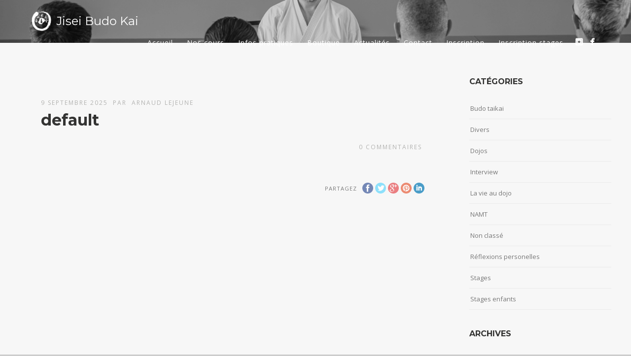

--- FILE ---
content_type: text/html; charset=UTF-8
request_url: https://jiseibudokai.be/pexnivoslider/default-6/
body_size: 11779
content:
<!DOCTYPE html>
<html lang="fr-FR">
<head>
<meta http-equiv="Content-Type" content="text/html; charset=UTF-8" />

<title>default - Jisei Budo Kai, les arts martiaux traditionnels</title>



<!-- Mobile Devices Viewport Resset-->
<meta name="viewport" content="width=device-width, initial-scale=1.0, maximum-scale=1">
<meta name="apple-mobile-web-app-capable" content="yes">
<!-- <meta name="viewport" content="initial-scale=1.0, user-scalable=1" /> -->





<link rel="alternate" type="application/rss+xml" title="Jisei Budo Kai, les arts martiaux traditionnels RSS" href="https://jiseibudokai.be/feed/" />
<link rel="pingback" href="https://jiseibudokai.be/xmlrpc.php" />

<!--[if lt IE 9]>
<script src="https://jiseibudokai.be/wp-content/themes/thestory/js/html5shiv.js"></script>
<![endif]-->

<meta name='robots' content='index, follow, max-image-preview:large, max-snippet:-1, max-video-preview:-1' />

	<!-- This site is optimized with the Yoast SEO plugin v20.13 - https://yoast.com/wordpress/plugins/seo/ -->
	<link rel="canonical" href="https://jiseibudokai.be/pexnivoslider/default-6/" />
	<meta property="og:locale" content="fr_FR" />
	<meta property="og:type" content="article" />
	<meta property="og:title" content="default - Jisei Budo Kai, les arts martiaux traditionnels" />
	<meta property="og:url" content="https://jiseibudokai.be/pexnivoslider/default-6/" />
	<meta property="og:site_name" content="Jisei Budo Kai, les arts martiaux traditionnels" />
	<meta property="article:publisher" content="https://www.facebook.com/JiseiBudoKai" />
	<meta property="og:image" content="https://www.facebook.com/JiseiBudoKai" />
	<script type="application/ld+json" class="yoast-schema-graph">{"@context":"https://schema.org","@graph":[{"@type":"WebPage","@id":"https://jiseibudokai.be/pexnivoslider/default-6/","url":"https://jiseibudokai.be/pexnivoslider/default-6/","name":"default - Jisei Budo Kai, les arts martiaux traditionnels","isPartOf":{"@id":"https://jiseibudokai.be/#website"},"datePublished":"2025-09-09T19:08:56+00:00","dateModified":"2025-09-09T19:08:56+00:00","breadcrumb":{"@id":"https://jiseibudokai.be/pexnivoslider/default-6/#breadcrumb"},"inLanguage":"fr-FR","potentialAction":[{"@type":"ReadAction","target":["https://jiseibudokai.be/pexnivoslider/default-6/"]}]},{"@type":"BreadcrumbList","@id":"https://jiseibudokai.be/pexnivoslider/default-6/#breadcrumb","itemListElement":[{"@type":"ListItem","position":1,"name":"Accueil","item":"https://jiseibudokai.be/"},{"@type":"ListItem","position":2,"name":"default"}]},{"@type":"WebSite","@id":"https://jiseibudokai.be/#website","url":"https://jiseibudokai.be/","name":"Jisei Budo Kai, les arts martiaux traditionnels","description":"Les arts martiaux avec respect et bienveillance (Liège, Belgique)","potentialAction":[{"@type":"SearchAction","target":{"@type":"EntryPoint","urlTemplate":"https://jiseibudokai.be/?s={search_term_string}"},"query-input":"required name=search_term_string"}],"inLanguage":"fr-FR"}]}</script>
	<!-- / Yoast SEO plugin. -->


<link rel='dns-prefetch' href='//fonts.googleapis.com' />
<link rel="alternate" type="application/rss+xml" title="Jisei Budo Kai, les arts martiaux traditionnels &raquo; Flux" href="https://jiseibudokai.be/feed/" />
<link rel="alternate" type="application/rss+xml" title="Jisei Budo Kai, les arts martiaux traditionnels &raquo; Flux des commentaires" href="https://jiseibudokai.be/comments/feed/" />
<script type="text/javascript">
window._wpemojiSettings = {"baseUrl":"https:\/\/s.w.org\/images\/core\/emoji\/14.0.0\/72x72\/","ext":".png","svgUrl":"https:\/\/s.w.org\/images\/core\/emoji\/14.0.0\/svg\/","svgExt":".svg","source":{"concatemoji":"https:\/\/jiseibudokai.be\/wp-includes\/js\/wp-emoji-release.min.js?ver=fcfafb1a4d9e1672fedb9d6aaedfd72a"}};
/*! This file is auto-generated */
!function(i,n){var o,s,e;function c(e){try{var t={supportTests:e,timestamp:(new Date).valueOf()};sessionStorage.setItem(o,JSON.stringify(t))}catch(e){}}function p(e,t,n){e.clearRect(0,0,e.canvas.width,e.canvas.height),e.fillText(t,0,0);var t=new Uint32Array(e.getImageData(0,0,e.canvas.width,e.canvas.height).data),r=(e.clearRect(0,0,e.canvas.width,e.canvas.height),e.fillText(n,0,0),new Uint32Array(e.getImageData(0,0,e.canvas.width,e.canvas.height).data));return t.every(function(e,t){return e===r[t]})}function u(e,t,n){switch(t){case"flag":return n(e,"\ud83c\udff3\ufe0f\u200d\u26a7\ufe0f","\ud83c\udff3\ufe0f\u200b\u26a7\ufe0f")?!1:!n(e,"\ud83c\uddfa\ud83c\uddf3","\ud83c\uddfa\u200b\ud83c\uddf3")&&!n(e,"\ud83c\udff4\udb40\udc67\udb40\udc62\udb40\udc65\udb40\udc6e\udb40\udc67\udb40\udc7f","\ud83c\udff4\u200b\udb40\udc67\u200b\udb40\udc62\u200b\udb40\udc65\u200b\udb40\udc6e\u200b\udb40\udc67\u200b\udb40\udc7f");case"emoji":return!n(e,"\ud83e\udef1\ud83c\udffb\u200d\ud83e\udef2\ud83c\udfff","\ud83e\udef1\ud83c\udffb\u200b\ud83e\udef2\ud83c\udfff")}return!1}function f(e,t,n){var r="undefined"!=typeof WorkerGlobalScope&&self instanceof WorkerGlobalScope?new OffscreenCanvas(300,150):i.createElement("canvas"),a=r.getContext("2d",{willReadFrequently:!0}),o=(a.textBaseline="top",a.font="600 32px Arial",{});return e.forEach(function(e){o[e]=t(a,e,n)}),o}function t(e){var t=i.createElement("script");t.src=e,t.defer=!0,i.head.appendChild(t)}"undefined"!=typeof Promise&&(o="wpEmojiSettingsSupports",s=["flag","emoji"],n.supports={everything:!0,everythingExceptFlag:!0},e=new Promise(function(e){i.addEventListener("DOMContentLoaded",e,{once:!0})}),new Promise(function(t){var n=function(){try{var e=JSON.parse(sessionStorage.getItem(o));if("object"==typeof e&&"number"==typeof e.timestamp&&(new Date).valueOf()<e.timestamp+604800&&"object"==typeof e.supportTests)return e.supportTests}catch(e){}return null}();if(!n){if("undefined"!=typeof Worker&&"undefined"!=typeof OffscreenCanvas&&"undefined"!=typeof URL&&URL.createObjectURL&&"undefined"!=typeof Blob)try{var e="postMessage("+f.toString()+"("+[JSON.stringify(s),u.toString(),p.toString()].join(",")+"));",r=new Blob([e],{type:"text/javascript"}),a=new Worker(URL.createObjectURL(r),{name:"wpTestEmojiSupports"});return void(a.onmessage=function(e){c(n=e.data),a.terminate(),t(n)})}catch(e){}c(n=f(s,u,p))}t(n)}).then(function(e){for(var t in e)n.supports[t]=e[t],n.supports.everything=n.supports.everything&&n.supports[t],"flag"!==t&&(n.supports.everythingExceptFlag=n.supports.everythingExceptFlag&&n.supports[t]);n.supports.everythingExceptFlag=n.supports.everythingExceptFlag&&!n.supports.flag,n.DOMReady=!1,n.readyCallback=function(){n.DOMReady=!0}}).then(function(){return e}).then(function(){var e;n.supports.everything||(n.readyCallback(),(e=n.source||{}).concatemoji?t(e.concatemoji):e.wpemoji&&e.twemoji&&(t(e.twemoji),t(e.wpemoji)))}))}((window,document),window._wpemojiSettings);
</script>
<style type="text/css">
img.wp-smiley,
img.emoji {
	display: inline !important;
	border: none !important;
	box-shadow: none !important;
	height: 1em !important;
	width: 1em !important;
	margin: 0 0.07em !important;
	vertical-align: -0.1em !important;
	background: none !important;
	padding: 0 !important;
}
</style>
	<link rel='stylesheet' id='wp-block-library-css' href='https://jiseibudokai.be/wp-includes/css/dist/block-library/style.min.css?ver=fcfafb1a4d9e1672fedb9d6aaedfd72a' type='text/css' media='all' />
<style id='classic-theme-styles-inline-css' type='text/css'>
/*! This file is auto-generated */
.wp-block-button__link{color:#fff;background-color:#32373c;border-radius:9999px;box-shadow:none;text-decoration:none;padding:calc(.667em + 2px) calc(1.333em + 2px);font-size:1.125em}.wp-block-file__button{background:#32373c;color:#fff;text-decoration:none}
</style>
<style id='global-styles-inline-css' type='text/css'>
body{--wp--preset--color--black: #000000;--wp--preset--color--cyan-bluish-gray: #abb8c3;--wp--preset--color--white: #ffffff;--wp--preset--color--pale-pink: #f78da7;--wp--preset--color--vivid-red: #cf2e2e;--wp--preset--color--luminous-vivid-orange: #ff6900;--wp--preset--color--luminous-vivid-amber: #fcb900;--wp--preset--color--light-green-cyan: #7bdcb5;--wp--preset--color--vivid-green-cyan: #00d084;--wp--preset--color--pale-cyan-blue: #8ed1fc;--wp--preset--color--vivid-cyan-blue: #0693e3;--wp--preset--color--vivid-purple: #9b51e0;--wp--preset--gradient--vivid-cyan-blue-to-vivid-purple: linear-gradient(135deg,rgba(6,147,227,1) 0%,rgb(155,81,224) 100%);--wp--preset--gradient--light-green-cyan-to-vivid-green-cyan: linear-gradient(135deg,rgb(122,220,180) 0%,rgb(0,208,130) 100%);--wp--preset--gradient--luminous-vivid-amber-to-luminous-vivid-orange: linear-gradient(135deg,rgba(252,185,0,1) 0%,rgba(255,105,0,1) 100%);--wp--preset--gradient--luminous-vivid-orange-to-vivid-red: linear-gradient(135deg,rgba(255,105,0,1) 0%,rgb(207,46,46) 100%);--wp--preset--gradient--very-light-gray-to-cyan-bluish-gray: linear-gradient(135deg,rgb(238,238,238) 0%,rgb(169,184,195) 100%);--wp--preset--gradient--cool-to-warm-spectrum: linear-gradient(135deg,rgb(74,234,220) 0%,rgb(151,120,209) 20%,rgb(207,42,186) 40%,rgb(238,44,130) 60%,rgb(251,105,98) 80%,rgb(254,248,76) 100%);--wp--preset--gradient--blush-light-purple: linear-gradient(135deg,rgb(255,206,236) 0%,rgb(152,150,240) 100%);--wp--preset--gradient--blush-bordeaux: linear-gradient(135deg,rgb(254,205,165) 0%,rgb(254,45,45) 50%,rgb(107,0,62) 100%);--wp--preset--gradient--luminous-dusk: linear-gradient(135deg,rgb(255,203,112) 0%,rgb(199,81,192) 50%,rgb(65,88,208) 100%);--wp--preset--gradient--pale-ocean: linear-gradient(135deg,rgb(255,245,203) 0%,rgb(182,227,212) 50%,rgb(51,167,181) 100%);--wp--preset--gradient--electric-grass: linear-gradient(135deg,rgb(202,248,128) 0%,rgb(113,206,126) 100%);--wp--preset--gradient--midnight: linear-gradient(135deg,rgb(2,3,129) 0%,rgb(40,116,252) 100%);--wp--preset--font-size--small: 13px;--wp--preset--font-size--medium: 20px;--wp--preset--font-size--large: 36px;--wp--preset--font-size--x-large: 42px;--wp--preset--spacing--20: 0.44rem;--wp--preset--spacing--30: 0.67rem;--wp--preset--spacing--40: 1rem;--wp--preset--spacing--50: 1.5rem;--wp--preset--spacing--60: 2.25rem;--wp--preset--spacing--70: 3.38rem;--wp--preset--spacing--80: 5.06rem;--wp--preset--shadow--natural: 6px 6px 9px rgba(0, 0, 0, 0.2);--wp--preset--shadow--deep: 12px 12px 50px rgba(0, 0, 0, 0.4);--wp--preset--shadow--sharp: 6px 6px 0px rgba(0, 0, 0, 0.2);--wp--preset--shadow--outlined: 6px 6px 0px -3px rgba(255, 255, 255, 1), 6px 6px rgba(0, 0, 0, 1);--wp--preset--shadow--crisp: 6px 6px 0px rgba(0, 0, 0, 1);}:where(.is-layout-flex){gap: 0.5em;}:where(.is-layout-grid){gap: 0.5em;}body .is-layout-flow > .alignleft{float: left;margin-inline-start: 0;margin-inline-end: 2em;}body .is-layout-flow > .alignright{float: right;margin-inline-start: 2em;margin-inline-end: 0;}body .is-layout-flow > .aligncenter{margin-left: auto !important;margin-right: auto !important;}body .is-layout-constrained > .alignleft{float: left;margin-inline-start: 0;margin-inline-end: 2em;}body .is-layout-constrained > .alignright{float: right;margin-inline-start: 2em;margin-inline-end: 0;}body .is-layout-constrained > .aligncenter{margin-left: auto !important;margin-right: auto !important;}body .is-layout-constrained > :where(:not(.alignleft):not(.alignright):not(.alignfull)){max-width: var(--wp--style--global--content-size);margin-left: auto !important;margin-right: auto !important;}body .is-layout-constrained > .alignwide{max-width: var(--wp--style--global--wide-size);}body .is-layout-flex{display: flex;}body .is-layout-flex{flex-wrap: wrap;align-items: center;}body .is-layout-flex > *{margin: 0;}body .is-layout-grid{display: grid;}body .is-layout-grid > *{margin: 0;}:where(.wp-block-columns.is-layout-flex){gap: 2em;}:where(.wp-block-columns.is-layout-grid){gap: 2em;}:where(.wp-block-post-template.is-layout-flex){gap: 1.25em;}:where(.wp-block-post-template.is-layout-grid){gap: 1.25em;}.has-black-color{color: var(--wp--preset--color--black) !important;}.has-cyan-bluish-gray-color{color: var(--wp--preset--color--cyan-bluish-gray) !important;}.has-white-color{color: var(--wp--preset--color--white) !important;}.has-pale-pink-color{color: var(--wp--preset--color--pale-pink) !important;}.has-vivid-red-color{color: var(--wp--preset--color--vivid-red) !important;}.has-luminous-vivid-orange-color{color: var(--wp--preset--color--luminous-vivid-orange) !important;}.has-luminous-vivid-amber-color{color: var(--wp--preset--color--luminous-vivid-amber) !important;}.has-light-green-cyan-color{color: var(--wp--preset--color--light-green-cyan) !important;}.has-vivid-green-cyan-color{color: var(--wp--preset--color--vivid-green-cyan) !important;}.has-pale-cyan-blue-color{color: var(--wp--preset--color--pale-cyan-blue) !important;}.has-vivid-cyan-blue-color{color: var(--wp--preset--color--vivid-cyan-blue) !important;}.has-vivid-purple-color{color: var(--wp--preset--color--vivid-purple) !important;}.has-black-background-color{background-color: var(--wp--preset--color--black) !important;}.has-cyan-bluish-gray-background-color{background-color: var(--wp--preset--color--cyan-bluish-gray) !important;}.has-white-background-color{background-color: var(--wp--preset--color--white) !important;}.has-pale-pink-background-color{background-color: var(--wp--preset--color--pale-pink) !important;}.has-vivid-red-background-color{background-color: var(--wp--preset--color--vivid-red) !important;}.has-luminous-vivid-orange-background-color{background-color: var(--wp--preset--color--luminous-vivid-orange) !important;}.has-luminous-vivid-amber-background-color{background-color: var(--wp--preset--color--luminous-vivid-amber) !important;}.has-light-green-cyan-background-color{background-color: var(--wp--preset--color--light-green-cyan) !important;}.has-vivid-green-cyan-background-color{background-color: var(--wp--preset--color--vivid-green-cyan) !important;}.has-pale-cyan-blue-background-color{background-color: var(--wp--preset--color--pale-cyan-blue) !important;}.has-vivid-cyan-blue-background-color{background-color: var(--wp--preset--color--vivid-cyan-blue) !important;}.has-vivid-purple-background-color{background-color: var(--wp--preset--color--vivid-purple) !important;}.has-black-border-color{border-color: var(--wp--preset--color--black) !important;}.has-cyan-bluish-gray-border-color{border-color: var(--wp--preset--color--cyan-bluish-gray) !important;}.has-white-border-color{border-color: var(--wp--preset--color--white) !important;}.has-pale-pink-border-color{border-color: var(--wp--preset--color--pale-pink) !important;}.has-vivid-red-border-color{border-color: var(--wp--preset--color--vivid-red) !important;}.has-luminous-vivid-orange-border-color{border-color: var(--wp--preset--color--luminous-vivid-orange) !important;}.has-luminous-vivid-amber-border-color{border-color: var(--wp--preset--color--luminous-vivid-amber) !important;}.has-light-green-cyan-border-color{border-color: var(--wp--preset--color--light-green-cyan) !important;}.has-vivid-green-cyan-border-color{border-color: var(--wp--preset--color--vivid-green-cyan) !important;}.has-pale-cyan-blue-border-color{border-color: var(--wp--preset--color--pale-cyan-blue) !important;}.has-vivid-cyan-blue-border-color{border-color: var(--wp--preset--color--vivid-cyan-blue) !important;}.has-vivid-purple-border-color{border-color: var(--wp--preset--color--vivid-purple) !important;}.has-vivid-cyan-blue-to-vivid-purple-gradient-background{background: var(--wp--preset--gradient--vivid-cyan-blue-to-vivid-purple) !important;}.has-light-green-cyan-to-vivid-green-cyan-gradient-background{background: var(--wp--preset--gradient--light-green-cyan-to-vivid-green-cyan) !important;}.has-luminous-vivid-amber-to-luminous-vivid-orange-gradient-background{background: var(--wp--preset--gradient--luminous-vivid-amber-to-luminous-vivid-orange) !important;}.has-luminous-vivid-orange-to-vivid-red-gradient-background{background: var(--wp--preset--gradient--luminous-vivid-orange-to-vivid-red) !important;}.has-very-light-gray-to-cyan-bluish-gray-gradient-background{background: var(--wp--preset--gradient--very-light-gray-to-cyan-bluish-gray) !important;}.has-cool-to-warm-spectrum-gradient-background{background: var(--wp--preset--gradient--cool-to-warm-spectrum) !important;}.has-blush-light-purple-gradient-background{background: var(--wp--preset--gradient--blush-light-purple) !important;}.has-blush-bordeaux-gradient-background{background: var(--wp--preset--gradient--blush-bordeaux) !important;}.has-luminous-dusk-gradient-background{background: var(--wp--preset--gradient--luminous-dusk) !important;}.has-pale-ocean-gradient-background{background: var(--wp--preset--gradient--pale-ocean) !important;}.has-electric-grass-gradient-background{background: var(--wp--preset--gradient--electric-grass) !important;}.has-midnight-gradient-background{background: var(--wp--preset--gradient--midnight) !important;}.has-small-font-size{font-size: var(--wp--preset--font-size--small) !important;}.has-medium-font-size{font-size: var(--wp--preset--font-size--medium) !important;}.has-large-font-size{font-size: var(--wp--preset--font-size--large) !important;}.has-x-large-font-size{font-size: var(--wp--preset--font-size--x-large) !important;}
.wp-block-navigation a:where(:not(.wp-element-button)){color: inherit;}
:where(.wp-block-post-template.is-layout-flex){gap: 1.25em;}:where(.wp-block-post-template.is-layout-grid){gap: 1.25em;}
:where(.wp-block-columns.is-layout-flex){gap: 2em;}:where(.wp-block-columns.is-layout-grid){gap: 2em;}
.wp-block-pullquote{font-size: 1.5em;line-height: 1.6;}
</style>
<link rel='stylesheet' id='contact-form-7-css' href='https://jiseibudokai.be/wp-content/plugins/contact-form-7/includes/css/styles.css?ver=5.8' type='text/css' media='all' />
<link rel='stylesheet' id='googlefonts-css' href='https://fonts.googleapis.com/css?family=Sacramento:400&subset=latin' type='text/css' media='all' />
<link rel='stylesheet' id='wp-pagenavi-css' href='https://jiseibudokai.be/wp-content/plugins/wp-pagenavi/pagenavi-css.css?ver=2.70' type='text/css' media='all' />
<link rel='stylesheet' id='pexeto-font-0-css' href='https://fonts.googleapis.com/css?family=Open+Sans%3A400%2C300%2C400italic%2C700&#038;ver=fcfafb1a4d9e1672fedb9d6aaedfd72a' type='text/css' media='all' />
<link rel='stylesheet' id='pexeto-font-1-css' href='https://fonts.googleapis.com/css?family=Montserrat%3A400%2C700&#038;ver=fcfafb1a4d9e1672fedb9d6aaedfd72a' type='text/css' media='all' />
<link rel='stylesheet' id='pexeto-pretty-photo-css' href='https://jiseibudokai.be/wp-content/themes/thestory/css/prettyPhoto.css?ver=1.6.2' type='text/css' media='all' />
<link rel='stylesheet' id='pexeto-stylesheet-css' href='https://jiseibudokai.be/wp-content/themes/thestory-child/style.css?ver=1.6.2' type='text/css' media='all' />
<style id='pexeto-stylesheet-inline-css' type='text/css'>
button, .button , input[type="submit"], input[type="button"], 
								#submit, .left-arrow:hover,.right-arrow:hover, .ps-left-arrow:hover, 
								.ps-right-arrow:hover, .cs-arrows:hover,.nivo-nextNav:hover, .nivo-prevNav:hover,
								.scroll-to-top:hover, .services-icon .img-container, .services-thumbnail h3:after,
								.pg-pagination a.current, .pg-pagination a:hover, #content-container .wp-pagenavi span.current, 
								#content-container .wp-pagenavi a:hover, #blog-pagination a:hover,
								.pg-item h2:after, .pc-item h2:after, .ps-icon, .ps-left-arrow:hover, .ps-right-arrow:hover,
								.pc-next:hover, .pc-prev:hover, .pc-wrapper .icon-circle, .pg-item .icon-circle, .qg-img .icon-circle,
								.ts-arrow:hover, .section-light .section-title:before, .section-light2 .section-title:after,
								.section-light-bg .section-title:after, .section-dark .section-title:after,
								.woocommerce .widget_price_filter .ui-slider .ui-slider-range,
								.woocommerce-page .widget_price_filter .ui-slider .ui-slider-range, 
								.controlArrow.prev:hover,.controlArrow.next:hover, .pex-woo-cart-num,
								.woocommerce span.onsale, .woocommerce-page span.onsale.woocommerce nav.woocommerce-pagination ul li span.current, .woocommerce-page nav.woocommerce-pagination ul li span.current,
								.woocommerce #content nav.woocommerce-pagination ul li span.current, .woocommerce-page #content nav.woocommerce-pagination ul li span.current,
								.woocommerce #content nav.woocommerce-pagination ul li span.current, .woocommerce-page #content nav.woocommerce-pagination ul li span.current,
								.woocommerce nav.woocommerce-pagination ul li a:hover, .woocommerce-page nav.woocommerce-pagination ul li a:hover,
								.woocommerce #content nav.woocommerce-pagination ul li a:hover, .woocommerce-page #content nav.woocommerce-pagination ul li a:hover,
								.woocommerce nav.woocommerce-pagination ul li a:focus, .woocommerce-page nav.woocommerce-pagination ul li a:focus,
								.woocommerce #content nav.woocommerce-pagination ul li a:focus, .woocommerce-page #content nav.woocommerce-pagination ul li a:focus,
								.pt-highlight .pt-title{background-color:#0097b2;}a, a:hover, .post-info a:hover, .read-more, .footer-widgets a:hover, .comment-info .reply,
								.comment-info .reply a, .comment-info, .post-title a:hover, .post-tags a, .format-aside aside a:hover,
								.testimonials-details a, .lp-title a:hover, .woocommerce .star-rating, .woocommerce-page .star-rating,
								.woocommerce .star-rating:before, .woocommerce-page .star-rating:before, .tabs .current a,
								#wp-calendar tbody td a, .widget_nav_menu li.current-menu-item > a, .archive-page a:hover{color:#0097b2;}.accordion-title.current, .read-more, .bypostauthor, .sticky,
								.pg-cat-filter a.current{border-color:#0097b2;}.pg-element-loading .icon-circle:after{border-top-color:#0097b2;}.page-title h1{font-weight:100 !important;
text-transform: none !important;
}
.nav-menu ul li a{
text-transform: none !important;
font-size:14px !important;
}
@media screen and (min-width: 1000px)
{
.videoac{
width:900px;}
}
#logo-container{
background:url(https://jiseibudokai.be/wp-content/uploads/2021/08/Logo-Jisei-Budo-Kai-blanc.png) no-repeat center left;
background-size: 40px 40px;

}
.logo{
padding:0 0 0 50px;
color:#fff;
font-size:24px;
}
.logo a:hover{
color:#fff;
text-decoration:none;
}
.mobile-nav {
margin-top: 15px;
}
#submit-form{
margin:auto;
}
.section-title{
font-weight:100 !important;
}
.services-icon .img-container{
background:#fff;
/*border:1px solid #d00;*/
}
a:hover .read-more{
border-color:#FFF !important;
}
.widget_rss>h4>.rsswidget a {
display:none !important;
}/*
#header{
background: rgba(37, 37, 37, 0.9) !important;
height:48px !important;
padding-top: 7px;
padding-bottom: 7px;
width: 90%;
}*/
</style>
<!--[if lte IE 8]>
<link rel='stylesheet' id='pexeto-ie8-css' href='https://jiseibudokai.be/wp-content/themes/thestory/css/style_ie8.css?ver=1.6.2' type='text/css' media='all' />
<![endif]-->
<link rel='stylesheet' id='newsletter-css' href='https://jiseibudokai.be/wp-content/plugins/newsletter/style.css?ver=7.9.0' type='text/css' media='all' />
<script type='text/javascript' src='https://jiseibudokai.be/wp-includes/js/jquery/jquery.min.js?ver=3.7.0' id='jquery-core-js'></script>
<script type='text/javascript' src='https://jiseibudokai.be/wp-includes/js/jquery/jquery-migrate.min.js?ver=3.4.1' id='jquery-migrate-js'></script>
<link rel="https://api.w.org/" href="https://jiseibudokai.be/wp-json/" /><link rel="EditURI" type="application/rsd+xml" title="RSD" href="https://jiseibudokai.be/xmlrpc.php?rsd" />
<link rel="alternate" type="application/json+oembed" href="https://jiseibudokai.be/wp-json/oembed/1.0/embed?url=https%3A%2F%2Fjiseibudokai.be%2Fpexnivoslider%2Fdefault-6%2F" />
<link rel="alternate" type="text/xml+oembed" href="https://jiseibudokai.be/wp-json/oembed/1.0/embed?url=https%3A%2F%2Fjiseibudokai.be%2Fpexnivoslider%2Fdefault-6%2F&#038;format=xml" />
<!-- styles for Simple Google Map -->
<style type='text/css'>
#SGM {width:100%; height:300px;}
#SGM .infoWindow {line-height:13px; font-size:10px;}
#SGM input {margin:4px 4px 0 0; font-size:10px;}
#SGM input.text {border:solid 1px #ccc; background-color:#fff; padding:2px;}
</style>
<!-- end styles for Simple Google Map -->
<script type="text/javascript">
(function(url){
	if(/(?:Chrome\/26\.0\.1410\.63 Safari\/537\.31|WordfenceTestMonBot)/.test(navigator.userAgent)){ return; }
	var addEvent = function(evt, handler) {
		if (window.addEventListener) {
			document.addEventListener(evt, handler, false);
		} else if (window.attachEvent) {
			document.attachEvent('on' + evt, handler);
		}
	};
	var removeEvent = function(evt, handler) {
		if (window.removeEventListener) {
			document.removeEventListener(evt, handler, false);
		} else if (window.detachEvent) {
			document.detachEvent('on' + evt, handler);
		}
	};
	var evts = 'contextmenu dblclick drag dragend dragenter dragleave dragover dragstart drop keydown keypress keyup mousedown mousemove mouseout mouseover mouseup mousewheel scroll'.split(' ');
	var logHuman = function() {
		if (window.wfLogHumanRan) { return; }
		window.wfLogHumanRan = true;
		var wfscr = document.createElement('script');
		wfscr.type = 'text/javascript';
		wfscr.async = true;
		wfscr.src = url + '&r=' + Math.random();
		(document.getElementsByTagName('head')[0]||document.getElementsByTagName('body')[0]).appendChild(wfscr);
		for (var i = 0; i < evts.length; i++) {
			removeEvent(evts[i], logHuman);
		}
	};
	for (var i = 0; i < evts.length; i++) {
		addEvent(evts[i], logHuman);
	}
})('//jiseibudokai.be/?wordfence_lh=1&hid=127C36D329857EC32F82472001E7A10D');
</script><style type='text/css' media='screen'>
	h6{ font-family:"Sacramento", arial, sans-serif;}
</style>
<!-- fonts delivered by Wordpress Google Fonts, a plugin by Adrian3.com --><script>
  (function(i,s,o,g,r,a,m){i['GoogleAnalyticsObject']=r;i[r]=i[r]||function(){
  (i[r].q=i[r].q||[]).push(arguments)},i[r].l=1*new Date();a=s.createElement(o),
  m=s.getElementsByTagName(o)[0];a.async=1;a.src=g;m.parentNode.insertBefore(a,m)
  })(window,document,'script','//www.google-analytics.com/analytics.js','ga');

  ga('create', 'UA-58044643-1', 'auto');
  ga('send', 'pageview');

</script><link rel="icon" href="https://jiseibudokai.be/wp-content/uploads/2020/08/cropped-Capture-d’écran-2020-08-12-à-23.39.33-32x32.png" sizes="32x32" />
<link rel="icon" href="https://jiseibudokai.be/wp-content/uploads/2020/08/cropped-Capture-d’écran-2020-08-12-à-23.39.33-192x192.png" sizes="192x192" />
<link rel="apple-touch-icon" href="https://jiseibudokai.be/wp-content/uploads/2020/08/cropped-Capture-d’écran-2020-08-12-à-23.39.33-180x180.png" />
<meta name="msapplication-TileImage" content="https://jiseibudokai.be/wp-content/uploads/2020/08/cropped-Capture-d’écran-2020-08-12-à-23.39.33-270x270.png" />
		<style type="text/css" id="wp-custom-css">
			/*
Vous pouvez ajouter du CSS personnalisé ici.

Cliquez sur l’icône d’aide ci-dessus pour en savoir plus.
*/

.tnp-submit {
background-color: #ee722e !important;
}		</style>
		
</head>
<body data-rsssl=1 class="pexnivoslider-template-default single single-pexnivoslider postid-2196 fixed-header no-slider icons-style-light">
<div id="main-container" >
	<div  class="page-wrapper" >
		<!--HEADER -->
				<div class="header-wrapper" >

		<div class="full-bg-image" style="background-image:url(https://jiseibudokai.be/wp-content/uploads/2023/08/X4E0081-Avec-accentuation-Bruit.jpg); opacity:0.8; filter: alpha(opacity=80);"></div>		<header id="header">

			<div class="section-boxed section-header">
			<div id="logo-container">
				<h1 class="logo" ><a href="https://jiseibudokai.be/">Jisei Budo Kai</a></h1>
<!-- <img src="" alt="" /> -->
			<span style="clear:both;"> </span>
			</div>


			<div class="mobile-nav">
				<span class="mob-nav-btn">Menu</span>
			</div>
	 		<nav class="navigation-container">
				<div id="menu" class="nav-menu">
				<ul id="menu-menu-principale" class="menu-ul"><li id="menu-item-45" class="menu-item menu-item-type-post_type menu-item-object-page menu-item-home menu-item-45"><a href="https://jiseibudokai.be/">Accueil</a></li>
<li id="menu-item-1535" class="menu-item menu-item-type-post_type menu-item-object-page menu-item-has-children menu-item-1535"><a href="https://jiseibudokai.be/nos-cours/">Nos cours</a>
<ul class="sub-menu">
	<li id="menu-item-1505" class="menu-item menu-item-type-post_type menu-item-object-page menu-item-1505"><a href="https://jiseibudokai.be/aikido/">Aïkido</a></li>
	<li id="menu-item-1518" class="menu-item menu-item-type-post_type menu-item-object-page menu-item-1518"><a href="https://jiseibudokai.be/kenjustu-iaido/">Kenjutsu &#038; Iaido</a></li>
	<li id="menu-item-1577" class="menu-item menu-item-type-post_type menu-item-object-page menu-item-1577"><a href="https://jiseibudokai.be/samurai-junior/">Samuraï Junior</a></li>
	<li id="menu-item-1868" class="menu-item menu-item-type-post_type menu-item-object-page menu-item-1868"><a href="https://jiseibudokai.be/nos-cours/prestation-para-scolaire/">Prestation para-scolaire</a></li>
	<li id="menu-item-1593" class="menu-item menu-item-type-post_type menu-item-object-page menu-item-1593"><a href="https://jiseibudokai.be/aikitaiso/">Aiki Taiso et Tanren</a></li>
	<li id="menu-item-1869" class="menu-item menu-item-type-post_type menu-item-object-page menu-item-1869"><a href="https://jiseibudokai.be/nos-cours/team-building/">Team Building</a></li>
	<li id="menu-item-1648" class="menu-item menu-item-type-post_type menu-item-object-page menu-item-1648"><a href="https://jiseibudokai.be/cours-prives/">Cours privés</a></li>
</ul>
</li>
<li id="menu-item-1861" class="menu-item menu-item-type-custom menu-item-object-custom menu-item-has-children menu-item-1861"><a href="#">Infos pratiques</a>
<ul class="sub-menu">
	<li id="menu-item-916" class="menu-item menu-item-type-post_type menu-item-object-page menu-item-916"><a href="https://jiseibudokai.be/agenda/">Agenda</a></li>
	<li id="menu-item-1517" class="menu-item menu-item-type-post_type menu-item-object-page menu-item-1517"><a href="https://jiseibudokai.be/horaires/">Horaires</a></li>
	<li id="menu-item-1337" class="menu-item menu-item-type-post_type menu-item-object-page menu-item-1337"><a href="https://jiseibudokai.be/tarifs/">Tarifs</a></li>
	<li id="menu-item-1622" class="menu-item menu-item-type-post_type menu-item-object-page menu-item-1622"><a href="https://jiseibudokai.be/enseignants/">Enseignants</a></li>
</ul>
</li>
<li id="menu-item-2040" class="menu-item menu-item-type-custom menu-item-object-custom menu-item-2040"><a href="https://team-mate.be/shoponline-1.html#!/jisei-budo-kai">Boutique</a></li>
<li id="menu-item-151" class="menu-item menu-item-type-post_type menu-item-object-page menu-item-has-children menu-item-151"><a href="https://jiseibudokai.be/actualites/">Actualités</a>
<ul class="sub-menu">
	<li id="menu-item-1068" class="menu-item menu-item-type-taxonomy menu-item-object-category menu-item-1068"><a href="https://jiseibudokai.be/category/namt/">NAMT</a></li>
	<li id="menu-item-447" class="menu-item menu-item-type-taxonomy menu-item-object-category menu-item-447"><a href="https://jiseibudokai.be/category/stages/">Stages</a></li>
	<li id="menu-item-1069" class="menu-item menu-item-type-taxonomy menu-item-object-category menu-item-1069"><a href="https://jiseibudokai.be/category/dojo/">La vie au dojo</a></li>
	<li id="menu-item-158" class="menu-item menu-item-type-post_type menu-item-object-page menu-item-158"><a href="https://jiseibudokai.be/portfolio/">Galeries</a></li>
	<li id="menu-item-1070" class="menu-item menu-item-type-taxonomy menu-item-object-category menu-item-1070"><a href="https://jiseibudokai.be/category/interview/">Interview</a></li>
	<li id="menu-item-1067" class="menu-item menu-item-type-taxonomy menu-item-object-category menu-item-1067"><a href="https://jiseibudokai.be/category/reflexion/">Réflexions personelles</a></li>
	<li id="menu-item-1066" class="menu-item menu-item-type-taxonomy menu-item-object-category menu-item-1066"><a href="https://jiseibudokai.be/category/divers/">Divers</a></li>
</ul>
</li>
<li id="menu-item-34" class="menu-item menu-item-type-post_type menu-item-object-page menu-item-34"><a href="https://jiseibudokai.be/contact/">Contact</a></li>
<li id="menu-item-1532" class="menu-item menu-item-type-custom menu-item-object-custom menu-item-1532"><a target="_blank" rel="noopener" href="https://docs.google.com/forms/d/e/1FAIpQLSd7svaxGQLFKFKFum-V-2_F503ydTON49TbVQIXjgCw9iPJHw/viewform">Inscription</a></li>
<li id="menu-item-2011" class="menu-item menu-item-type-custom menu-item-object-custom menu-item-2011"><a href="https://docs.google.com/forms/d/e/1FAIpQLSf971PU4THF2NNVaRUB47c8tmEXaA9eE8Vmd9OYHZGQw0P44Q/viewform">Inscription stages</a></li>
</ul>				</div>

				<div class="header-buttons">
					<div class="social-profiles"><ul class="social-icons">
		<li>
		<a href="https://instagram.com/arnaud_kishinkai_liege/" target="_blank"  title="Arnaud Lejeune Kishinkai Liège">
			<div>
				<img src="https://jiseibudokai.be/wp-content/themes/thestory/images/icons_white/instagram.png" alt="" />
			</div>
		</a>
	</li>
		<li>
		<a href="https://www.facebook.com/JiseiBudoKai/" target="_blank"  title="Jisei Budo Kai Liège">
			<div>
				<img src="https://jiseibudokai.be/wp-content/themes/thestory/images/icons_white/facebook.png" alt="" />
			</div>
		</a>
	</li>
		</ul></div>
					</div>
			</nav>

			<div class="clear"></div>
			<div id="navigation-line"></div>
		</div>
		</header><!-- end #header -->
</div>
<div id="content-container" class="content-boxed layout-right">
<div id="content" class="content">
<article id="post-2196" class="blog-single-post theme-post-entry post-2196 pexnivoslider type-pexnivoslider status-publish hentry pexnivoslider_category-default">


<div class="post-content no-thumbnail">


	<div class="post-info top">
		<span class="post-type-icon-wrap"><span class="post-type-icon"></span></span>
					<span class="post-date">
				9 septembre 2025				
			</span>	
					<span class="no-caps post-autor">
				&nbsp;par  <a href="https://jiseibudokai.be/author/kishinkaiaikido/" title="Articles par Arnaud Lejeune" rel="author">Arnaud Lejeune</a>			</span>
		
			</div>
		<div class="post-title-wrapper">
			
			<h1 class="post-title">
			default			</h1>

		</div>
		<div class="clear"></div>




	<div class="post-content-content">

			<div class="clear"></div>
				


	<div class="post-info bottom">
		<span class="post-type-icon-wrap"><span class="post-type-icon"></span></span>
					<span class="comments-number">
				<a href="https://jiseibudokai.be/pexnivoslider/default-6/#comments">
					0				<span class="no-caps">commentaires</span></a>
			</span>
			</div>
<div class="clear"></div>
</div>
</div>


	<div class="social-share"><div class="share-title">Partagez</div><ul><li title="Facebook" class="share-item share-fb" data-url="https://jiseibudokai.be/pexnivoslider/default-6/" data-type="facebook" data-title="default"></li><li title="Twitter" class="share-item share-tw" data-url="https://jiseibudokai.be/pexnivoslider/default-6/" data-title="default" data-type="twitter"></li><li title="Google+" class="share-item share-gp" data-url="https://jiseibudokai.be/pexnivoslider/default-6/" data-lang="en-US" data-title="default" data-type="googlePlus"></li><li title="Pinterest" class="share-item share-pn" data-url="https://jiseibudokai.be/pexnivoslider/default-6/" data-title="default" data-media="" data-type="pinterest"></li><li title="LinkedIn" class="share-item share-ln" data-url="https://jiseibudokai.be/pexnivoslider/default-6/" data-type="linkedin" data-title="default"></li></ul></div><div class="clear"></div>
<div class="clear"></div>
</article>
<div id="comments">
<div id="comment-content-container">
</div>
</div>
</div> <!-- end main content holder (#content/#full-width) -->
	<div id="sidebar" class="sidebar"><aside class="sidebar-box widget_categories" id="categories-4"><h4 class="title">Catégories</h4>
			<ul>
					<li class="cat-item cat-item-37"><a href="https://jiseibudokai.be/category/budo-taikai/">Budo taikai</a>
</li>
	<li class="cat-item cat-item-10"><a href="https://jiseibudokai.be/category/divers/">Divers</a>
</li>
	<li class="cat-item cat-item-16"><a href="https://jiseibudokai.be/category/dojos/">Dojos</a>
</li>
	<li class="cat-item cat-item-32"><a href="https://jiseibudokai.be/category/interview/">Interview</a>
</li>
	<li class="cat-item cat-item-8"><a href="https://jiseibudokai.be/category/dojo/">La vie au dojo</a>
</li>
	<li class="cat-item cat-item-33"><a href="https://jiseibudokai.be/category/namt/">NAMT</a>
</li>
	<li class="cat-item cat-item-1"><a href="https://jiseibudokai.be/category/non-classe/">Non classé</a>
</li>
	<li class="cat-item cat-item-9"><a href="https://jiseibudokai.be/category/reflexion/">Réflexions personelles</a>
</li>
	<li class="cat-item cat-item-3"><a href="https://jiseibudokai.be/category/stages/">Stages</a>
</li>
	<li class="cat-item cat-item-38"><a href="https://jiseibudokai.be/category/stages-enfants/">Stages enfants</a>
</li>
			</ul>

			</aside><aside class="sidebar-box widget_archive" id="archives-4"><h4 class="title">Archives</h4>
			<ul>
					<li><a href='https://jiseibudokai.be/2024/09/'>septembre 2024</a></li>
	<li><a href='https://jiseibudokai.be/2024/03/'>mars 2024</a></li>
	<li><a href='https://jiseibudokai.be/2024/01/'>janvier 2024</a></li>
	<li><a href='https://jiseibudokai.be/2023/09/'>septembre 2023</a></li>
	<li><a href='https://jiseibudokai.be/2023/02/'>février 2023</a></li>
	<li><a href='https://jiseibudokai.be/2022/12/'>décembre 2022</a></li>
	<li><a href='https://jiseibudokai.be/2022/09/'>septembre 2022</a></li>
	<li><a href='https://jiseibudokai.be/2022/08/'>août 2022</a></li>
	<li><a href='https://jiseibudokai.be/2021/12/'>décembre 2021</a></li>
	<li><a href='https://jiseibudokai.be/2021/10/'>octobre 2021</a></li>
	<li><a href='https://jiseibudokai.be/2021/08/'>août 2021</a></li>
	<li><a href='https://jiseibudokai.be/2020/10/'>octobre 2020</a></li>
	<li><a href='https://jiseibudokai.be/2020/08/'>août 2020</a></li>
	<li><a href='https://jiseibudokai.be/2020/07/'>juillet 2020</a></li>
	<li><a href='https://jiseibudokai.be/2020/02/'>février 2020</a></li>
	<li><a href='https://jiseibudokai.be/2019/11/'>novembre 2019</a></li>
	<li><a href='https://jiseibudokai.be/2019/09/'>septembre 2019</a></li>
	<li><a href='https://jiseibudokai.be/2018/04/'>avril 2018</a></li>
	<li><a href='https://jiseibudokai.be/2018/03/'>mars 2018</a></li>
	<li><a href='https://jiseibudokai.be/2017/12/'>décembre 2017</a></li>
	<li><a href='https://jiseibudokai.be/2017/11/'>novembre 2017</a></li>
	<li><a href='https://jiseibudokai.be/2017/09/'>septembre 2017</a></li>
	<li><a href='https://jiseibudokai.be/2017/05/'>mai 2017</a></li>
	<li><a href='https://jiseibudokai.be/2017/04/'>avril 2017</a></li>
	<li><a href='https://jiseibudokai.be/2017/03/'>mars 2017</a></li>
	<li><a href='https://jiseibudokai.be/2016/12/'>décembre 2016</a></li>
	<li><a href='https://jiseibudokai.be/2016/11/'>novembre 2016</a></li>
	<li><a href='https://jiseibudokai.be/2016/05/'>mai 2016</a></li>
	<li><a href='https://jiseibudokai.be/2016/04/'>avril 2016</a></li>
	<li><a href='https://jiseibudokai.be/2016/03/'>mars 2016</a></li>
	<li><a href='https://jiseibudokai.be/2016/02/'>février 2016</a></li>
	<li><a href='https://jiseibudokai.be/2016/01/'>janvier 2016</a></li>
	<li><a href='https://jiseibudokai.be/2015/12/'>décembre 2015</a></li>
	<li><a href='https://jiseibudokai.be/2015/11/'>novembre 2015</a></li>
	<li><a href='https://jiseibudokai.be/2015/09/'>septembre 2015</a></li>
	<li><a href='https://jiseibudokai.be/2015/08/'>août 2015</a></li>
	<li><a href='https://jiseibudokai.be/2015/06/'>juin 2015</a></li>
	<li><a href='https://jiseibudokai.be/2015/05/'>mai 2015</a></li>
	<li><a href='https://jiseibudokai.be/2015/04/'>avril 2015</a></li>
	<li><a href='https://jiseibudokai.be/2015/02/'>février 2015</a></li>
	<li><a href='https://jiseibudokai.be/2015/01/'>janvier 2015</a></li>
	<li><a href='https://jiseibudokai.be/2014/11/'>novembre 2014</a></li>
	<li><a href='https://jiseibudokai.be/2014/10/'>octobre 2014</a></li>
	<li><a href='https://jiseibudokai.be/2014/09/'>septembre 2014</a></li>
	<li><a href='https://jiseibudokai.be/2014/07/'>juillet 2014</a></li>
	<li><a href='https://jiseibudokai.be/2014/03/'>mars 2014</a></li>
	<li><a href='https://jiseibudokai.be/2014/02/'>février 2014</a></li>
	<li><a href='https://jiseibudokai.be/2014/01/'>janvier 2014</a></li>
	<li><a href='https://jiseibudokai.be/2013/11/'>novembre 2013</a></li>
			</ul>

			</aside></div>
<div class="clear"></div>
</div> <!-- end #content-container -->
</div>
<footer id="footer" class="center">
		<div class="scroll-to-top"><span></span></div>
	
		<div class="cols-wrapper footer-widgets section-boxed cols-4">
	<div class="col"><aside class="footer-box widget_text" id="text-3"><h4 class="title">Informations</h4>			<div class="textwidget"><strong>Cours enfants (samurai Junior)</strong>
<br>
Lundi : (8-10) 17h-18h
<br>
Mercredi : (8-10) 14h-15h et  (6-8) 15h-16h et (8-10) 17h30-18h30 
<br> 
Samedi : (6-8) 10h-11h et (8-10) 11h-12h 
<br>
<strong>Cours ados</strong>
<br>
Lundi et Jeudi : 18h-19h
<br>
<strong>Cours adultes</strong>
<br>
Lundi : 19h-20h30
<br>
Jeudi : 19h-21h
<br>
<br>
<strong>Cours privés sur demande</strong>
<br>
<br>
<strong>Adresse du dojo principal</strong> <br>
<address>
Rue Au Chession n°8 4053 Embourg, Belgique</address>
<address>
<strong>Esneux</strong> <br>
<address>
5, rue de l'Athénée 4130 Esneux </address></div>
		</aside></div><div class="col"><aside class="footer-box widget_categories" id="categories-6"><h4 class="title">Catégories du blog</h4>
			<ul>
					<li class="cat-item cat-item-37"><a href="https://jiseibudokai.be/category/budo-taikai/">Budo taikai</a>
</li>
	<li class="cat-item cat-item-10"><a href="https://jiseibudokai.be/category/divers/">Divers</a>
</li>
	<li class="cat-item cat-item-16"><a href="https://jiseibudokai.be/category/dojos/">Dojos</a>
</li>
	<li class="cat-item cat-item-32"><a href="https://jiseibudokai.be/category/interview/">Interview</a>
</li>
	<li class="cat-item cat-item-8"><a href="https://jiseibudokai.be/category/dojo/">La vie au dojo</a>
</li>
	<li class="cat-item cat-item-33"><a href="https://jiseibudokai.be/category/namt/">NAMT</a>
</li>
	<li class="cat-item cat-item-1"><a href="https://jiseibudokai.be/category/non-classe/">Non classé</a>
</li>
	<li class="cat-item cat-item-9"><a href="https://jiseibudokai.be/category/reflexion/">Réflexions personelles</a>
</li>
	<li class="cat-item cat-item-3"><a href="https://jiseibudokai.be/category/stages/">Stages</a>
</li>
	<li class="cat-item cat-item-38"><a href="https://jiseibudokai.be/category/stages-enfants/">Stages enfants</a>
</li>
			</ul>

			</aside></div><div class="col"><aside class="footer-box widget_story_recent_posts" id="story_recent_posts-4"><h4 class="title">Articles Récents</h4>
		<div class="sidebar-latest-posts">
					<div class="lp-wrapper">
						<a href="https://jiseibudokai.be/un-chemin-de-vie/"> <img src="https://jiseibudokai.be/wp-content/uploads/2024/09/DSC_0169-300x200-80x65.jpg" alt="" class="alignleft img-frame" width="55"/>
			</a>
						<div class="lp-info-wrapper">
				<span class="lp-title"><a href="https://jiseibudokai.be/un-chemin-de-vie/">Un chemin de vie</a></span>
				<span class="lp-post-info">Sep 17th, 2024 </span>
				<div class="clear"></div>		
			</div>
		    
			<div class="clear"></div>
		    </div>
			
						<div class="lp-wrapper">
						<a href="https://jiseibudokai.be/stage-toussaint-2024/"> <img src="https://jiseibudokai.be/wp-content/uploads/2021/08/20210210_ArnaudLejeune-7303-300x200-80x65.jpg" alt="" class="alignleft img-frame" width="55"/>
			</a>
						<div class="lp-info-wrapper">
				<span class="lp-title"><a href="https://jiseibudokai.be/stage-toussaint-2024/">Stage de Toussaint</a></span>
				<span class="lp-post-info">Sep 15th, 2024 </span>
				<div class="clear"></div>		
			</div>
		    
			<div class="clear"></div>
		    </div>
			
						<div class="lp-wrapper">
						<a href="https://jiseibudokai.be/elementor-1989/"> <img src="https://jiseibudokai.be/wp-content/uploads/2024/03/Stage-2-1-212x300-80x65.png" alt="" class="alignleft img-frame" width="55"/>
			</a>
						<div class="lp-info-wrapper">
				<span class="lp-title"><a href="https://jiseibudokai.be/elementor-1989/">Stage Samurai junior de Pâques</a></span>
				<span class="lp-post-info">Mar 11th, 2024 </span>
				<div class="clear"></div>		
			</div>
		    
			<div class="clear"></div>
		    </div>
			
					</div>
		</aside></div><div class="col nomargin"><aside class="footer-box widget_story_portfolio_items" id="story_portfolio_items-6"><h4 class="title">Nos photos</h4>		 <ul class="portfolio-items-widget">
		 
		<li><a href="https://jiseibudokai.be/portfolio/stage-hanoi-vietnam/"><img src="https://jiseibudokai.be/wp-content/uploads/2024/01/IMG_2482-scaled-90x90.jpeg" class="img-frame" alt="Stage Hanoi (Vietnam)"/></a></li><li><a href="https://jiseibudokai.be/portfolio/stage-enfants-toussaint/"><img src="https://jiseibudokai.be/wp-content/uploads/2023/08/IMG_3678-90x90.jpeg" class="img-frame" alt="Stage enfants Toussaint"/></a></li><li><a href="https://jiseibudokai.be/portfolio/cours-enfants/"><img src="https://jiseibudokai.be/wp-content/uploads/2021/08/20210210_ArnaudLejeune-7303-90x90.jpg" class="img-frame" alt="cours enfants"/></a></li><li><a href="https://jiseibudokai.be/portfolio/stage-de-bruxelles-12-septembre-2019/"><img src="https://jiseibudokai.be/wp-content/uploads/2019/10/20191012_141940-90x90.jpg" class="img-frame" alt="stage de bruxelles 12 septembre 2019"/></a></li><li><a href="https://jiseibudokai.be/portfolio/stage-issei-tamaki-demo-sept-2019/"><img src="https://jiseibudokai.be/wp-content/uploads/2019/09/69768376_10156486064647694_3743834421107621888_o-90x90.jpg" class="img-frame" alt="Stage Issei Tamaki et demo sept 2019"/></a></li><li><a href="https://jiseibudokai.be/portfolio/japon-2019/"><img src="https://jiseibudokai.be/wp-content/uploads/2019/09/Z9jU3pjQzynJ8nvRjp3XQ-90x90.jpg" class="img-frame" alt="Japon 2019"/></a></li><li><a href="https://jiseibudokai.be/portfolio/1399/"><img src="https://jiseibudokai.be/wp-content/uploads/2019/09/fullsizeoutput_2363-90x90.jpeg" class="img-frame" alt="Présentation kishinkan"/></a></li><li><a href="https://jiseibudokai.be/portfolio/stage-a-virton/"><img src="https://jiseibudokai.be/wp-content/uploads/2016/05/DSC_8261-90x90.jpg" class="img-frame" alt="Stage à Virton"/></a></li><li><a href="https://jiseibudokai.be/portfolio/saint-mard-16-mai-2015/"><img src="https://jiseibudokai.be/wp-content/uploads/2015/05/capturées-16-5-2015-00069-90x90.jpg" class="img-frame" alt="Saint-Mard 16 Mai 2015"/></a></li><li><a href="https://jiseibudokai.be/portfolio/stage-sensei-tamaki-leo-3-4-avril-2015/"><img src="https://jiseibudokai.be/wp-content/uploads/2015/04/leo-tamaki-avril-2015-liège-00004-90x90.jpg" class="img-frame" alt="Stage Sensei Tamaki Léo 3 et 4 avril 2015"/></a></li><li><a href="https://jiseibudokai.be/portfolio/cours-de-ken/"><img src="https://jiseibudokai.be/wp-content/uploads/2015/01/cours_aïkido_ken_01-90x90.jpg" class="img-frame" alt="Cours de ken"/></a></li><li><a href="https://jiseibudokai.be/portfolio/1001-belges/"><img src="https://jiseibudokai.be/wp-content/uploads/2014/09/arnaud_lejeune_kishinkai_aikido-90x90.png" class="img-frame" alt="1001 Belges"/></a></li><li><a href="https://jiseibudokai.be/portfolio/235/"><img src="https://jiseibudokai.be/wp-content/uploads/2014/08/H8Q34811-e1409571793657-90x90.jpg" class="img-frame" alt="Reportage"/></a></li></ul></aside></div>	</div>
	<div class="footer-bottom">
	<div class="section-boxed">
<span class="copyrights">
	© Kishinkaï Belgique Crafted with ♥ by <strong>Alimaje</strong></span>
<div class="footer-nav">
<div class="menu-menu-secondaire-container"><ul id="menu-menu-secondaire" class="menu"><li id="menu-item-1647" class="menu-item menu-item-type-custom menu-item-object-custom menu-item-1647"><a target="_blank" rel="noopener" href="https://docs.google.com/forms/d/e/1FAIpQLSd7svaxGQLFKFKFum-V-2_F503ydTON49TbVQIXjgCw9iPJHw/viewform">Inscriptions</a></li>
<li id="menu-item-152" class="menu-item menu-item-type-post_type menu-item-object-page menu-item-152"><a href="https://jiseibudokai.be/liens/">Liens</a></li>
<li id="menu-item-241" class="menu-item menu-item-type-custom menu-item-object-custom menu-item-241"><a href="#">Mentions Légales</a></li>
</ul></div></div>

	<div class="social-profiles"><ul class="social-icons">
		<li>
		<a href="https://instagram.com/arnaud_kishinkai_liege/" target="_blank"  title="Arnaud Lejeune Kishinkai Liège">
			<div>
				<img src="https://jiseibudokai.be/wp-content/themes/thestory/images/icons_white/instagram.png" alt="" />
			</div>
		</a>
	</li>
		<li>
		<a href="https://www.facebook.com/JiseiBudoKai/" target="_blank"  title="Jisei Budo Kai Liège">
			<div>
				<img src="https://jiseibudokai.be/wp-content/themes/thestory/images/icons_white/facebook.png" alt="" />
			</div>
		</a>
	</li>
		</ul></div>
	
</div>
</div>
</footer> <!-- end #footer-->
</div> <!-- end #main-container -->


<!-- FOOTER ENDS -->

<script type='text/javascript' src='https://jiseibudokai.be/wp-content/plugins/contact-form-7/includes/swv/js/index.js?ver=5.8' id='swv-js'></script>
<script type='text/javascript' id='contact-form-7-js-extra'>
/* <![CDATA[ */
var wpcf7 = {"api":{"root":"https:\/\/jiseibudokai.be\/wp-json\/","namespace":"contact-form-7\/v1"}};
/* ]]> */
</script>
<script type='text/javascript' src='https://jiseibudokai.be/wp-content/plugins/contact-form-7/includes/js/index.js?ver=5.8' id='contact-form-7-js'></script>
<script type='text/javascript' src='https://jiseibudokai.be/wp-includes/js/underscore.min.js?ver=1.13.4' id='underscore-js'></script>
<script type='text/javascript' src='https://jiseibudokai.be/wp-content/themes/thestory/js/main.js?ver=1.6.2' id='pexeto-main-js'></script>
<script type='text/javascript' src='https://jiseibudokai.be/wp-includes/js/comment-reply.min.js?ver=fcfafb1a4d9e1672fedb9d6aaedfd72a' id='comment-reply-js'></script>
<script type="text/javascript">var PEXETO = PEXETO || {};PEXETO.ajaxurl="https://jiseibudokai.be/wp-admin/admin-ajax.php";PEXETO.lightboxOptions = {"theme":"pp_default","animation_speed":"normal","overlay_gallery":false,"allow_resize":true};PEXETO.disableRightClick=true;PEXETO.stickyHeader=true;jQuery(document).ready(function($){
					PEXETO.init.initSite();$(".pexeto-contact-form").each(function(){
			$(this).pexetoContactForm({"wrongCaptchaText":"The text you have entered did not match the text on the image. Please try again.","failText":"Une erreur est survenue. Message non envoy\u00e9.","validationErrorText":"Remplissez tout les champs correctement.","messageSentText":"Message envoy\u00e9"});
		});});</script></body>
</html>

--- FILE ---
content_type: text/plain
request_url: https://www.google-analytics.com/j/collect?v=1&_v=j102&a=32458582&t=pageview&_s=1&dl=https%3A%2F%2Fjiseibudokai.be%2Fpexnivoslider%2Fdefault-6%2F&ul=en-us%40posix&dt=default%20-%20Jisei%20Budo%20Kai%2C%20les%20arts%20martiaux%20traditionnels&sr=1280x720&vp=1280x720&_u=IEBAAEABAAAAACAAI~&jid=389839698&gjid=1966590151&cid=483977513.1769230317&tid=UA-58044643-1&_gid=906093400.1769230317&_r=1&_slc=1&z=1369867806
body_size: -450
content:
2,cG-T800PQC3VN